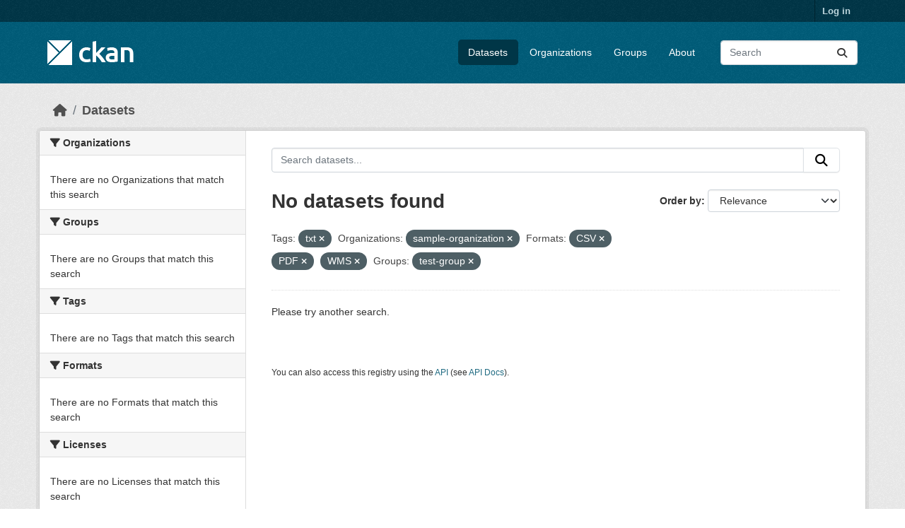

--- FILE ---
content_type: text/html; charset=utf-8
request_url: https://demo.ckan.org/dataset/?tags=txt&organization=sample-organization&res_format=CSV&res_format=PDF&res_format=WMS&groups=test-group
body_size: 3921
content:
<!DOCTYPE html>
<!--[if IE 9]> <html lang="en" class="ie9"> <![endif]-->
<!--[if gt IE 8]><!--> <html lang="en"  > <!--<![endif]-->
  <head>
    <meta charset="utf-8" />
      <meta name="csrf_field_name" content="_csrf_token" />
      <meta name="_csrf_token" content="IjM5ZTUxYWJjZmJjODVmZWQ4ZTMxY2I4NDQwOTgyODY5M2Q5Y2ViMzgi.aW9Fbw.njsaD5aFCpC9XxUl4BBRlD7Ulr0" />

      <meta name="generator" content="ckan 2.11.3" />
      <meta name="viewport" content="width=device-width, initial-scale=1.0">
    <title>Dataset - CKAN Demo</title>

    
    <link rel="shortcut icon" href="/base/images/ckan.ico" />
    
    
      
      
      
    
    
    


    
    <link href="/webassets/base/51d427fe_main.css" rel="stylesheet"/>
<link href="/webassets/ckanext-geoview/f197a782_geo-resource-styles.css" rel="stylesheet"/>
    
    

  </head>

  
  <body data-site-root="https://demo.ckan.org/" data-locale-root="https://demo.ckan.org/" >

    
    <div class="visually-hidden-focusable"><a href="#content">Skip to main content</a></div>
  

  
    

 
<div class="account-masthead">
  <div class="container">
     
    <nav class="account not-authed" aria-label="Account">
      <ul class="list-unstyled">
        
        <li><a href="/user/login">Log in</a></li>
         
      </ul>
    </nav>
     
  </div>
</div>

<header class="masthead">
  <div class="container">
      
    <nav class="navbar navbar-expand-lg navbar-light">
      <hgroup class="header-image navbar-left">

      
      
      <a class="logo" href="/">
        <img src="/base/images/ckan-logo.png" alt="CKAN Demo"
          title="CKAN Demo" />
      </a>
      
      

       </hgroup>
      <button class="navbar-toggler" type="button" data-bs-toggle="collapse" data-bs-target="#main-navigation-toggle"
        aria-controls="main-navigation-toggle" aria-expanded="false" aria-label="Toggle navigation">
        <span class="fa fa-bars text-white"></span>
      </button>

      <div class="main-navbar collapse navbar-collapse" id="main-navigation-toggle">
        <ul class="navbar-nav ms-auto mb-2 mb-lg-0">
          
            
              
              

              <li class="active"><a href="/dataset/">Datasets</a></li><li><a href="/organization/">Organizations</a></li><li><a href="/group/">Groups</a></li><li><a href="/about">About</a></li>
            
          </ul>

      
      
          <form class="d-flex site-search" action="/dataset/" method="get">
              <label class="d-none" for="field-sitewide-search">Search Datasets...</label>
              <input id="field-sitewide-search" class="form-control me-2"  type="text" name="q" placeholder="Search" aria-label="Search datasets..."/>
              <button class="btn" type="submit" aria-label="Submit"><i class="fa fa-search"></i></button>
          </form>
      
      </div>
    </nav>
  </div>
</header>

  
    <div class="main">
      <div id="content" class="container">
        
          
            <div class="flash-messages">
              
                
              
            </div>
          

          
            <div class="toolbar" role="navigation" aria-label="Breadcrumb">
              
                
                  <ol class="breadcrumb">
                    
<li class="home"><a href="/" aria-label="Home"><i class="fa fa-home"></i><span> Home</span></a></li>
                    
  <li class="active"><a href="/dataset/">Datasets</a></li>

                  </ol>
                
              
            </div>
          

          <div class="row wrapper">
            
            
            

            
              <aside class="secondary col-md-3">
                
                
  <div class="filters">
    <div>
      
        

    
    
	
	    
		<section class="module module-narrow module-shallow">
		    
			<h2 class="module-heading">
			    <i class="fa fa-filter"></i>
			    Organizations
			</h2>
		    
		    
			
			    
				<p class="module-content empty">There are no Organizations that match this search</p>
			    
			
		    
		</section>
	    
	
    

      
        

    
    
	
	    
		<section class="module module-narrow module-shallow">
		    
			<h2 class="module-heading">
			    <i class="fa fa-filter"></i>
			    Groups
			</h2>
		    
		    
			
			    
				<p class="module-content empty">There are no Groups that match this search</p>
			    
			
		    
		</section>
	    
	
    

      
        

    
    
	
	    
		<section class="module module-narrow module-shallow">
		    
			<h2 class="module-heading">
			    <i class="fa fa-filter"></i>
			    Tags
			</h2>
		    
		    
			
			    
				<p class="module-content empty">There are no Tags that match this search</p>
			    
			
		    
		</section>
	    
	
    

      
        

    
    
	
	    
		<section class="module module-narrow module-shallow">
		    
			<h2 class="module-heading">
			    <i class="fa fa-filter"></i>
			    Formats
			</h2>
		    
		    
			
			    
				<p class="module-content empty">There are no Formats that match this search</p>
			    
			
		    
		</section>
	    
	
    

      
        

    
    
	
	    
		<section class="module module-narrow module-shallow">
		    
			<h2 class="module-heading">
			    <i class="fa fa-filter"></i>
			    Licenses
			</h2>
		    
		    
			
			    
				<p class="module-content empty">There are no Licenses that match this search</p>
			    
			
		    
		</section>
	    
	
    

      
    </div>
    <a class="close no-text hide-filters"><i class="fa fa-times-circle"></i><span class="text">close</span></a>
  </div>

              </aside>
            

            
              <div class="primary col-md-9 col-xs-12" role="main">
                
                
  <section class="module">
    <div class="module-content">
      
        
      
      
        
        
        







<form id="dataset-search-form" class="search-form" method="get" data-module="select-switch">

  
    <div class="input-group search-input-group">
      <input aria-label="Search datasets..." id="field-giant-search" type="text" class="form-control input-lg" name="q" value="" autocomplete="off" placeholder="Search datasets...">
      
      <button class="btn btn-default btn-lg" type="submit" value="search" aria-label="Submit">
        <i class="fa fa-search"></i>
      </button>
      
    </div>
  

  
    <span>






<input type="hidden" name="tags" value="txt" />





<input type="hidden" name="organization" value="sample-organization" />





<input type="hidden" name="res_format" value="CSV" />





<input type="hidden" name="res_format" value="PDF" />





<input type="hidden" name="res_format" value="WMS" />





<input type="hidden" name="groups" value="test-group" />



</span>
  

  
    
      <div class="form-group control-order-by">
        <label for="field-order-by">Order by</label>
        <select id="field-order-by" name="sort" class="form-control form-select">
          
            
              <option value="score desc, metadata_modified desc" selected="selected">Relevance</option>
            
          
            
              <option value="title_string asc">Name Ascending</option>
            
          
            
              <option value="title_string desc">Name Descending</option>
            
          
            
              <option value="metadata_modified desc">Last Modified</option>
            
          
        </select>
        
        <button class="btn btn-default js-hide" type="submit">Go</button>
        
      </div>
    
  

  
    <h1>
    
      

  
  
  
  

No datasets found
    
    </h1>
  

  
    
      <p class="filter-list">
        
          
          <span class="facet">Tags:</span>
          
            <span class="filtered pill">txt
              <a href="/dataset/?organization=sample-organization&amp;res_format=CSV&amp;res_format=PDF&amp;res_format=WMS&amp;groups=test-group" class="remove" title="Remove"><i class="fa fa-times"></i></a>
            </span>
          
        
          
          <span class="facet">Organizations:</span>
          
            <span class="filtered pill">sample-organization
              <a href="/dataset/?tags=txt&amp;res_format=CSV&amp;res_format=PDF&amp;res_format=WMS&amp;groups=test-group" class="remove" title="Remove"><i class="fa fa-times"></i></a>
            </span>
          
        
          
          <span class="facet">Formats:</span>
          
            <span class="filtered pill">CSV
              <a href="/dataset/?tags=txt&amp;organization=sample-organization&amp;res_format=PDF&amp;res_format=WMS&amp;groups=test-group" class="remove" title="Remove"><i class="fa fa-times"></i></a>
            </span>
          
            <span class="filtered pill">PDF
              <a href="/dataset/?tags=txt&amp;organization=sample-organization&amp;res_format=CSV&amp;res_format=WMS&amp;groups=test-group" class="remove" title="Remove"><i class="fa fa-times"></i></a>
            </span>
          
            <span class="filtered pill">WMS
              <a href="/dataset/?tags=txt&amp;organization=sample-organization&amp;res_format=CSV&amp;res_format=PDF&amp;groups=test-group" class="remove" title="Remove"><i class="fa fa-times"></i></a>
            </span>
          
        
          
          <span class="facet">Groups:</span>
          
            <span class="filtered pill">test-group
              <a href="/dataset/?tags=txt&amp;organization=sample-organization&amp;res_format=CSV&amp;res_format=PDF&amp;res_format=WMS" class="remove" title="Remove"><i class="fa fa-times"></i></a>
            </span>
          
        
      </p>
      <a class="show-filters btn btn-default">Filter Results</a>
    
  

</form>


  <p class="extra">Please try another search.</p>



      
      
        

  

      
    </div>

    
      
    
  </section>

  
    <section class="module">
      <div class="module-content">
        
          <small>
            
            
            You can also access this registry using the <a href="/api/3">API</a> (see <a href="https://docs.ckan.org/en/2.11/api/">API Docs</a>).
          </small>
        
      </div>
    </section>
  

              </div>
            
          </div>
        
      </div>
    </div>
  
    <footer class="site-footer">
  <div class="container">
    
    <div class="row">
      <div class="col-md-8 footer-links">
        
          <ul class="list-unstyled">
            
              <li><a href="/about">About CKAN Demo</a></li>
            
          </ul>
          <ul class="list-unstyled">
            
              
              <li><a href="https://docs.ckan.org/en/2.11/api/">CKAN API</a></li>
              <li><a href="https://www.ckan.org/">CKAN Association</a></li>
              <li><a href="https://www.opendefinition.org/od/"><img src="/base/images/od_80x15_blue.png" alt="Open Data"></a></li>
            
          </ul>
        
      </div>
      <div class="col-md-4 attribution">
        
          <p><strong>Powered by</strong> <a class="hide-text ckan-footer-logo" href="http://ckan.org">CKAN</a></p>
        
        
          
<form class="lang-select" action="/util/redirect" data-module="select-switch" method="POST">
  
<input type="hidden" name="_csrf_token" value="IjM5ZTUxYWJjZmJjODVmZWQ4ZTMxY2I4NDQwOTgyODY5M2Q5Y2ViMzgi.aW9Fbw.njsaD5aFCpC9XxUl4BBRlD7Ulr0"/> 
  <div class="form-group">
    <label for="field-lang-select">Language</label>
    <select id="field-lang-select" name="url" data-module="autocomplete" data-module-dropdown-class="lang-dropdown" data-module-container-class="lang-container">
      
        <option value="/en_GB/dataset/?tags=txt&amp;organization=sample-organization&amp;res_format=CSV&amp;res_format=PDF&amp;res_format=WMS&amp;groups=test-group" >
          English (United Kingdom)
        </option>
      
        <option value="/en/dataset/?tags=txt&amp;organization=sample-organization&amp;res_format=CSV&amp;res_format=PDF&amp;res_format=WMS&amp;groups=test-group" selected="selected">
          English
        </option>
      
        <option value="/gl/dataset/?tags=txt&amp;organization=sample-organization&amp;res_format=CSV&amp;res_format=PDF&amp;res_format=WMS&amp;groups=test-group" >
          galego
        </option>
      
        <option value="/es_AR/dataset/?tags=txt&amp;organization=sample-organization&amp;res_format=CSV&amp;res_format=PDF&amp;res_format=WMS&amp;groups=test-group" >
          español (Argentina)
        </option>
      
        <option value="/ne/dataset/?tags=txt&amp;organization=sample-organization&amp;res_format=CSV&amp;res_format=PDF&amp;res_format=WMS&amp;groups=test-group" >
          नेपाली
        </option>
      
        <option value="/sl/dataset/?tags=txt&amp;organization=sample-organization&amp;res_format=CSV&amp;res_format=PDF&amp;res_format=WMS&amp;groups=test-group" >
          slovenščina
        </option>
      
        <option value="/km/dataset/?tags=txt&amp;organization=sample-organization&amp;res_format=CSV&amp;res_format=PDF&amp;res_format=WMS&amp;groups=test-group" >
          ខ្មែរ
        </option>
      
        <option value="/pl/dataset/?tags=txt&amp;organization=sample-organization&amp;res_format=CSV&amp;res_format=PDF&amp;res_format=WMS&amp;groups=test-group" >
          polski
        </option>
      
        <option value="/eu/dataset/?tags=txt&amp;organization=sample-organization&amp;res_format=CSV&amp;res_format=PDF&amp;res_format=WMS&amp;groups=test-group" >
          euskara
        </option>
      
        <option value="/tr/dataset/?tags=txt&amp;organization=sample-organization&amp;res_format=CSV&amp;res_format=PDF&amp;res_format=WMS&amp;groups=test-group" >
          Türkçe
        </option>
      
        <option value="/hr/dataset/?tags=txt&amp;organization=sample-organization&amp;res_format=CSV&amp;res_format=PDF&amp;res_format=WMS&amp;groups=test-group" >
          hrvatski
        </option>
      
        <option value="/tl/dataset/?tags=txt&amp;organization=sample-organization&amp;res_format=CSV&amp;res_format=PDF&amp;res_format=WMS&amp;groups=test-group" >
          Filipino (Pilipinas)
        </option>
      
        <option value="/lv/dataset/?tags=txt&amp;organization=sample-organization&amp;res_format=CSV&amp;res_format=PDF&amp;res_format=WMS&amp;groups=test-group" >
          latviešu
        </option>
      
        <option value="/nb_NO/dataset/?tags=txt&amp;organization=sample-organization&amp;res_format=CSV&amp;res_format=PDF&amp;res_format=WMS&amp;groups=test-group" >
          norsk bokmål (Norge)
        </option>
      
        <option value="/mn_MN/dataset/?tags=txt&amp;organization=sample-organization&amp;res_format=CSV&amp;res_format=PDF&amp;res_format=WMS&amp;groups=test-group" >
          монгол (Монгол)
        </option>
      
        <option value="/he/dataset/?tags=txt&amp;organization=sample-organization&amp;res_format=CSV&amp;res_format=PDF&amp;res_format=WMS&amp;groups=test-group" >
          עברית
        </option>
      
        <option value="/id/dataset/?tags=txt&amp;organization=sample-organization&amp;res_format=CSV&amp;res_format=PDF&amp;res_format=WMS&amp;groups=test-group" >
          Indonesia
        </option>
      
        <option value="/ar/dataset/?tags=txt&amp;organization=sample-organization&amp;res_format=CSV&amp;res_format=PDF&amp;res_format=WMS&amp;groups=test-group" >
          العربية
        </option>
      
        <option value="/lt/dataset/?tags=txt&amp;organization=sample-organization&amp;res_format=CSV&amp;res_format=PDF&amp;res_format=WMS&amp;groups=test-group" >
          lietuvių
        </option>
      
        <option value="/ro/dataset/?tags=txt&amp;organization=sample-organization&amp;res_format=CSV&amp;res_format=PDF&amp;res_format=WMS&amp;groups=test-group" >
          română
        </option>
      
        <option value="/is/dataset/?tags=txt&amp;organization=sample-organization&amp;res_format=CSV&amp;res_format=PDF&amp;res_format=WMS&amp;groups=test-group" >
          íslenska
        </option>
      
        <option value="/hu/dataset/?tags=txt&amp;organization=sample-organization&amp;res_format=CSV&amp;res_format=PDF&amp;res_format=WMS&amp;groups=test-group" >
          magyar
        </option>
      
        <option value="/es/dataset/?tags=txt&amp;organization=sample-organization&amp;res_format=CSV&amp;res_format=PDF&amp;res_format=WMS&amp;groups=test-group" >
          español
        </option>
      
        <option value="/sr_Latn/dataset/?tags=txt&amp;organization=sample-organization&amp;res_format=CSV&amp;res_format=PDF&amp;res_format=WMS&amp;groups=test-group" >
          srpski (latinica)
        </option>
      
        <option value="/am/dataset/?tags=txt&amp;organization=sample-organization&amp;res_format=CSV&amp;res_format=PDF&amp;res_format=WMS&amp;groups=test-group" >
          አማርኛ
        </option>
      
        <option value="/my_MM/dataset/?tags=txt&amp;organization=sample-organization&amp;res_format=CSV&amp;res_format=PDF&amp;res_format=WMS&amp;groups=test-group" >
          မြန်မာ (မြန်မာ)
        </option>
      
        <option value="/ru/dataset/?tags=txt&amp;organization=sample-organization&amp;res_format=CSV&amp;res_format=PDF&amp;res_format=WMS&amp;groups=test-group" >
          русский
        </option>
      
        <option value="/zh_Hans_CN/dataset/?tags=txt&amp;organization=sample-organization&amp;res_format=CSV&amp;res_format=PDF&amp;res_format=WMS&amp;groups=test-group" >
          中文 (简体, 中国)
        </option>
      
        <option value="/da_DK/dataset/?tags=txt&amp;organization=sample-organization&amp;res_format=CSV&amp;res_format=PDF&amp;res_format=WMS&amp;groups=test-group" >
          dansk (Danmark)
        </option>
      
        <option value="/sv/dataset/?tags=txt&amp;organization=sample-organization&amp;res_format=CSV&amp;res_format=PDF&amp;res_format=WMS&amp;groups=test-group" >
          svenska
        </option>
      
        <option value="/it/dataset/?tags=txt&amp;organization=sample-organization&amp;res_format=CSV&amp;res_format=PDF&amp;res_format=WMS&amp;groups=test-group" >
          italiano
        </option>
      
        <option value="/sq/dataset/?tags=txt&amp;organization=sample-organization&amp;res_format=CSV&amp;res_format=PDF&amp;res_format=WMS&amp;groups=test-group" >
          shqip
        </option>
      
        <option value="/uk/dataset/?tags=txt&amp;organization=sample-organization&amp;res_format=CSV&amp;res_format=PDF&amp;res_format=WMS&amp;groups=test-group" >
          українська
        </option>
      
        <option value="/fr/dataset/?tags=txt&amp;organization=sample-organization&amp;res_format=CSV&amp;res_format=PDF&amp;res_format=WMS&amp;groups=test-group" >
          français
        </option>
      
        <option value="/el/dataset/?tags=txt&amp;organization=sample-organization&amp;res_format=CSV&amp;res_format=PDF&amp;res_format=WMS&amp;groups=test-group" >
          Ελληνικά
        </option>
      
        <option value="/cs_CZ/dataset/?tags=txt&amp;organization=sample-organization&amp;res_format=CSV&amp;res_format=PDF&amp;res_format=WMS&amp;groups=test-group" >
          čeština (Česko)
        </option>
      
        <option value="/no/dataset/?tags=txt&amp;organization=sample-organization&amp;res_format=CSV&amp;res_format=PDF&amp;res_format=WMS&amp;groups=test-group" >
          norsk
        </option>
      
        <option value="/pt_PT/dataset/?tags=txt&amp;organization=sample-organization&amp;res_format=CSV&amp;res_format=PDF&amp;res_format=WMS&amp;groups=test-group" >
          português (Portugal)
        </option>
      
        <option value="/mk/dataset/?tags=txt&amp;organization=sample-organization&amp;res_format=CSV&amp;res_format=PDF&amp;res_format=WMS&amp;groups=test-group" >
          македонски
        </option>
      
        <option value="/th/dataset/?tags=txt&amp;organization=sample-organization&amp;res_format=CSV&amp;res_format=PDF&amp;res_format=WMS&amp;groups=test-group" >
          ไทย
        </option>
      
        <option value="/fi/dataset/?tags=txt&amp;organization=sample-organization&amp;res_format=CSV&amp;res_format=PDF&amp;res_format=WMS&amp;groups=test-group" >
          suomi
        </option>
      
        <option value="/de/dataset/?tags=txt&amp;organization=sample-organization&amp;res_format=CSV&amp;res_format=PDF&amp;res_format=WMS&amp;groups=test-group" >
          Deutsch
        </option>
      
        <option value="/bg/dataset/?tags=txt&amp;organization=sample-organization&amp;res_format=CSV&amp;res_format=PDF&amp;res_format=WMS&amp;groups=test-group" >
          български
        </option>
      
        <option value="/nl/dataset/?tags=txt&amp;organization=sample-organization&amp;res_format=CSV&amp;res_format=PDF&amp;res_format=WMS&amp;groups=test-group" >
          Nederlands
        </option>
      
        <option value="/fa_IR/dataset/?tags=txt&amp;organization=sample-organization&amp;res_format=CSV&amp;res_format=PDF&amp;res_format=WMS&amp;groups=test-group" >
          فارسی (ایران)
        </option>
      
        <option value="/en_AU/dataset/?tags=txt&amp;organization=sample-organization&amp;res_format=CSV&amp;res_format=PDF&amp;res_format=WMS&amp;groups=test-group" >
          English (Australia)
        </option>
      
        <option value="/gl_ES/dataset/?tags=txt&amp;organization=sample-organization&amp;res_format=CSV&amp;res_format=PDF&amp;res_format=WMS&amp;groups=test-group" >
          galego (España)
        </option>
      
        <option value="/pt_BR/dataset/?tags=txt&amp;organization=sample-organization&amp;res_format=CSV&amp;res_format=PDF&amp;res_format=WMS&amp;groups=test-group" >
          português (Brasil)
        </option>
      
        <option value="/sr/dataset/?tags=txt&amp;organization=sample-organization&amp;res_format=CSV&amp;res_format=PDF&amp;res_format=WMS&amp;groups=test-group" >
          српски
        </option>
      
        <option value="/ko_KR/dataset/?tags=txt&amp;organization=sample-organization&amp;res_format=CSV&amp;res_format=PDF&amp;res_format=WMS&amp;groups=test-group" >
          한국어 (대한민국)
        </option>
      
        <option value="/uk_UA/dataset/?tags=txt&amp;organization=sample-organization&amp;res_format=CSV&amp;res_format=PDF&amp;res_format=WMS&amp;groups=test-group" >
          українська (Україна)
        </option>
      
        <option value="/ca/dataset/?tags=txt&amp;organization=sample-organization&amp;res_format=CSV&amp;res_format=PDF&amp;res_format=WMS&amp;groups=test-group" >
          català
        </option>
      
        <option value="/bs/dataset/?tags=txt&amp;organization=sample-organization&amp;res_format=CSV&amp;res_format=PDF&amp;res_format=WMS&amp;groups=test-group" >
          bosanski
        </option>
      
        <option value="/vi/dataset/?tags=txt&amp;organization=sample-organization&amp;res_format=CSV&amp;res_format=PDF&amp;res_format=WMS&amp;groups=test-group" >
          Tiếng Việt
        </option>
      
        <option value="/zh_Hant_TW/dataset/?tags=txt&amp;organization=sample-organization&amp;res_format=CSV&amp;res_format=PDF&amp;res_format=WMS&amp;groups=test-group" >
          中文 (繁體, 台灣)
        </option>
      
        <option value="/sk/dataset/?tags=txt&amp;organization=sample-organization&amp;res_format=CSV&amp;res_format=PDF&amp;res_format=WMS&amp;groups=test-group" >
          slovenčina
        </option>
      
        <option value="/ja/dataset/?tags=txt&amp;organization=sample-organization&amp;res_format=CSV&amp;res_format=PDF&amp;res_format=WMS&amp;groups=test-group" >
          日本語
        </option>
      
    </select>
  </div>
  <button class="btn btn-default d-none " type="submit">Go</button>
</form>


        
      </div>
    </div>
    
  </div>
</footer>
  
  
  
  
    

    
    <link href="/webassets/vendor/f3b8236b_select2.css" rel="stylesheet"/>
<link href="/webassets/vendor/53df638c_fontawesome.css" rel="stylesheet"/>
    <script src="/webassets/vendor/240e5086_jquery.js" type="text/javascript"></script>
<script src="/webassets/vendor/773d6354_vendor.js" type="text/javascript"></script>
<script src="/webassets/vendor/6d1ad7e6_bootstrap.js" type="text/javascript"></script>
<script src="/webassets/vendor/529a0eb7_htmx.js" type="text/javascript"></script>
<script src="/webassets/base/a65ea3a0_main.js" type="text/javascript"></script>
<script src="/webassets/base/b1def42f_ckan.js" type="text/javascript"></script>
  <script defer src="https://static.cloudflareinsights.com/beacon.min.js/vcd15cbe7772f49c399c6a5babf22c1241717689176015" integrity="sha512-ZpsOmlRQV6y907TI0dKBHq9Md29nnaEIPlkf84rnaERnq6zvWvPUqr2ft8M1aS28oN72PdrCzSjY4U6VaAw1EQ==" data-cf-beacon='{"version":"2024.11.0","token":"d232624212d54c38b1e81af5cba13c80","r":1,"server_timing":{"name":{"cfCacheStatus":true,"cfEdge":true,"cfExtPri":true,"cfL4":true,"cfOrigin":true,"cfSpeedBrain":true},"location_startswith":null}}' crossorigin="anonymous"></script>
</body>
</html>